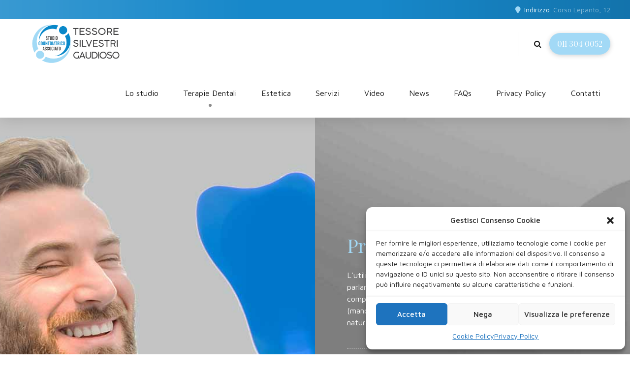

--- FILE ---
content_type: text/css
request_url: https://odontoiatriatorino.it/wp-content/themes/denticare/bold-page-builder/content_elements_misc/css/bt_bb_working_hours.css?ver=6.1.9
body_size: 272
content:
/* Working hours */
.bt_bb_working_hours_inner_row:after {
	content: "";
	width: 100%;
	border-bottom: 1px solid;
	display: block;
	opacity: .1;
	color: #ffffff;
}
.bt_bb_working_hours_inner_row:last-child:after {
	display: none;
}
.bt_bb_working_hours_inner_wrapper {
	display: flex;
	flex-direction: row;
	justify-content: flex-start;
	line-height: 2;
	padding: .5em 0;
}
.bt_bb_working_hours_inner_wrapper .bt_bb_working_hours_inner_title {
	flex: 1 1 45%;
	max-width: 45%;
	padding-right: 10px;
}
.rtl .bt_bb_working_hours_inner_wrapper .bt_bb_working_hours_inner_title {
	padding-right: 0;
	padding-left: 10px;
}
.bt_bb_working_hours_inner_wrapper .bt_bb_working_hours_inner_content {
	flex: 1 1 55%;
	max-width: 55%;
	padding-right: 80px;
    opacity: 0.6;
}
.rtl .bt_bb_working_hours_inner_wrapper .bt_bb_working_hours_inner_content {
	padding-right: 0;
	padding-left: 80px;
}
.bt_bb_working_hours_inner_wrapper .bt_bb_working_hours_inner_link {
	width: 80px;
	float: right;
	margin: 0 -100% 0 -80px;
	overflow: hidden;
	text-align: center;
}
.rtl .bt_bb_working_hours_inner_wrapper .bt_bb_working_hours_inner_link {
	float: left;
	margin: 0 -80px 0 -100%;
}
.bt_bb_working_hours_inner_wrapper .bt_bb_working_hours_inner_link a {
	display: block;
	margin: 0 auto;
	position: relative;
	line-height: 1;
	text-align: center;
}
.bt_bb_working_hours_inner_wrapper .bt_bb_working_hours_inner_link a:after {
	display: block;
	content: '\e66b';
	font: normal 14px/21px Icon7Stroke;
}
